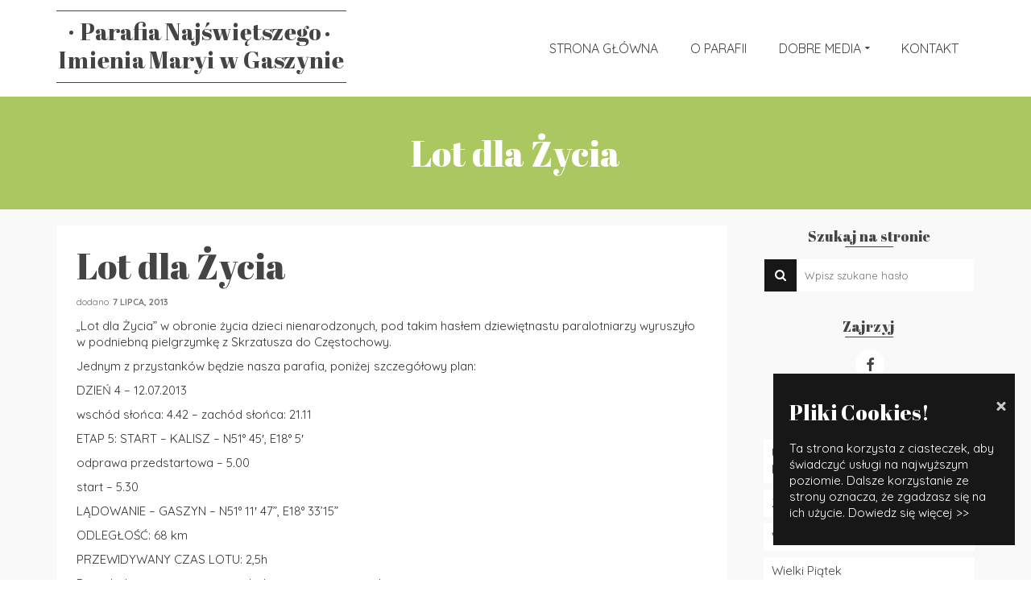

--- FILE ---
content_type: text/html; charset=UTF-8
request_url: https://parafia-gaszyn.pl/lot-dla-zycia/
body_size: 10935
content:
<!DOCTYPE html>
<!--[if lt IE 7]>      <html class="no-js lt-ie9 lt-ie8 lt-ie7" lang="pl-PL" itemscope="itemscope" itemtype="http://schema.org/WebPage"> <![endif]-->
<!--[if IE 7]>         <html class="no-js lt-ie9 lt-ie8" lang="pl-PL" itemscope="itemscope" itemtype="http://schema.org/WebPage"> <![endif]-->
<!--[if IE 8]>         <html class="no-js lt-ie9" lang="pl-PL" itemscope="itemscope" itemtype="http://schema.org/WebPage"> <![endif]-->
<!--[if gt IE 8]><!--> <html class="no-js" lang="pl-PL" itemscope="itemscope" itemtype="http://schema.org/WebPage"> <!--<![endif]-->
<head>
  <meta charset="UTF-8">
  <meta name="viewport" content="width=device-width, initial-scale=1.0">
  <title>Lot dla Życia &#8211; Parafia Najświętszego Imienia Maryi w Gaszynie</title>
<link rel='dns-prefetch' href='//fonts.googleapis.com' />
<link rel='dns-prefetch' href='//s.w.org' />
<link rel="alternate" type="application/rss+xml" title="Parafia Najświętszego Imienia Maryi w Gaszynie &raquo; Kanał z wpisami" href="https://parafia-gaszyn.pl/feed/" />
<link rel="alternate" type="application/rss+xml" title="Parafia Najświętszego Imienia Maryi w Gaszynie &raquo; Kanał z komentarzami" href="https://parafia-gaszyn.pl/comments/feed/" />
<link rel="alternate" type="application/rss+xml" title="Parafia Najświętszego Imienia Maryi w Gaszynie &raquo; Lot dla Życia Kanał z komentarzami" href="https://parafia-gaszyn.pl/lot-dla-zycia/feed/" />
<link rel="shortcut icon" type="image/x-icon" href="https://parafia-gaszyn.pl/wp-content/uploads/2017/09/android-icon-36x36.png" /><!-- This site uses the Google Analytics by ExactMetrics plugin v6.2.2 - Using Analytics tracking - https://www.exactmetrics.com/ -->
<script type="text/javascript" data-cfasync="false">
	var em_version         = '6.2.2';
	var em_track_user      = true;
	var em_no_track_reason = '';
	
	var disableStr = 'ga-disable-UA-106940373-1';

	/* Function to detect opted out users */
	function __gaTrackerIsOptedOut() {
		return document.cookie.indexOf(disableStr + '=true') > -1;
	}

	/* Disable tracking if the opt-out cookie exists. */
	if ( __gaTrackerIsOptedOut() ) {
		window[disableStr] = true;
	}

	/* Opt-out function */
	function __gaTrackerOptout() {
	  document.cookie = disableStr + '=true; expires=Thu, 31 Dec 2099 23:59:59 UTC; path=/';
	  window[disableStr] = true;
	}

	if ( 'undefined' === typeof gaOptout ) {
		function gaOptout() {
			__gaTrackerOptout();
		}
	}
	
	if ( em_track_user ) {
		(function(i,s,o,g,r,a,m){i['GoogleAnalyticsObject']=r;i[r]=i[r]||function(){
			(i[r].q=i[r].q||[]).push(arguments)},i[r].l=1*new Date();a=s.createElement(o),
			m=s.getElementsByTagName(o)[0];a.async=1;a.src=g;m.parentNode.insertBefore(a,m)
		})(window,document,'script','//www.google-analytics.com/analytics.js','__gaTracker');

window.ga = __gaTracker;		__gaTracker('create', 'UA-106940373-1', 'auto');
		__gaTracker('set', 'forceSSL', true);
		__gaTracker('send','pageview');
		__gaTracker( function() { window.ga = __gaTracker; } );
	} else {
		console.log( "" );
		(function() {
			/* https://developers.google.com/analytics/devguides/collection/analyticsjs/ */
			var noopfn = function() {
				return null;
			};
			var noopnullfn = function() {
				return null;
			};
			var Tracker = function() {
				return null;
			};
			var p = Tracker.prototype;
			p.get = noopfn;
			p.set = noopfn;
			p.send = noopfn;
			var __gaTracker = function() {
				var len = arguments.length;
				if ( len === 0 ) {
					return;
				}
				var f = arguments[len-1];
				if ( typeof f !== 'object' || f === null || typeof f.hitCallback !== 'function' ) {
					console.log( 'Not running function __gaTracker(' + arguments[0] + " ....) because you are not being tracked. " + em_no_track_reason );
					return;
				}
				try {
					f.hitCallback();
				} catch (ex) {

				}
			};
			__gaTracker.create = function() {
				return new Tracker();
			};
			__gaTracker.getByName = noopnullfn;
			__gaTracker.getAll = function() {
				return [];
			};
			__gaTracker.remove = noopfn;
			window['__gaTracker'] = __gaTracker;
			window.ga = __gaTracker;		})();
		}
</script>
<!-- / Google Analytics by ExactMetrics -->
		<script type="text/javascript">
			window._wpemojiSettings = {"baseUrl":"https:\/\/s.w.org\/images\/core\/emoji\/13.0.0\/72x72\/","ext":".png","svgUrl":"https:\/\/s.w.org\/images\/core\/emoji\/13.0.0\/svg\/","svgExt":".svg","source":{"concatemoji":"https:\/\/parafia-gaszyn.pl\/wp-includes\/js\/wp-emoji-release.min.js?ver=5.5.17"}};
			!function(e,a,t){var n,r,o,i=a.createElement("canvas"),p=i.getContext&&i.getContext("2d");function s(e,t){var a=String.fromCharCode;p.clearRect(0,0,i.width,i.height),p.fillText(a.apply(this,e),0,0);e=i.toDataURL();return p.clearRect(0,0,i.width,i.height),p.fillText(a.apply(this,t),0,0),e===i.toDataURL()}function c(e){var t=a.createElement("script");t.src=e,t.defer=t.type="text/javascript",a.getElementsByTagName("head")[0].appendChild(t)}for(o=Array("flag","emoji"),t.supports={everything:!0,everythingExceptFlag:!0},r=0;r<o.length;r++)t.supports[o[r]]=function(e){if(!p||!p.fillText)return!1;switch(p.textBaseline="top",p.font="600 32px Arial",e){case"flag":return s([127987,65039,8205,9895,65039],[127987,65039,8203,9895,65039])?!1:!s([55356,56826,55356,56819],[55356,56826,8203,55356,56819])&&!s([55356,57332,56128,56423,56128,56418,56128,56421,56128,56430,56128,56423,56128,56447],[55356,57332,8203,56128,56423,8203,56128,56418,8203,56128,56421,8203,56128,56430,8203,56128,56423,8203,56128,56447]);case"emoji":return!s([55357,56424,8205,55356,57212],[55357,56424,8203,55356,57212])}return!1}(o[r]),t.supports.everything=t.supports.everything&&t.supports[o[r]],"flag"!==o[r]&&(t.supports.everythingExceptFlag=t.supports.everythingExceptFlag&&t.supports[o[r]]);t.supports.everythingExceptFlag=t.supports.everythingExceptFlag&&!t.supports.flag,t.DOMReady=!1,t.readyCallback=function(){t.DOMReady=!0},t.supports.everything||(n=function(){t.readyCallback()},a.addEventListener?(a.addEventListener("DOMContentLoaded",n,!1),e.addEventListener("load",n,!1)):(e.attachEvent("onload",n),a.attachEvent("onreadystatechange",function(){"complete"===a.readyState&&t.readyCallback()})),(n=t.source||{}).concatemoji?c(n.concatemoji):n.wpemoji&&n.twemoji&&(c(n.twemoji),c(n.wpemoji)))}(window,document,window._wpemojiSettings);
		</script>
		<style type="text/css">
img.wp-smiley,
img.emoji {
	display: inline !important;
	border: none !important;
	box-shadow: none !important;
	height: 1em !important;
	width: 1em !important;
	margin: 0 .07em !important;
	vertical-align: -0.1em !important;
	background: none !important;
	padding: 0 !important;
}
</style>
	<link rel='stylesheet' id='contact-form-7-css'  href='https://parafia-gaszyn.pl/wp-content/plugins/contact-form-7/includes/css/styles.css?ver=5.2.2' type='text/css' media='all' />
<link rel='stylesheet' id='cookie-consent-style-css'  href='https://parafia-gaszyn.pl/wp-content/plugins/uk-cookie-consent/assets/css/style.css?ver=5.5.17' type='text/css' media='all' />
<link rel='stylesheet' id='orbisius_ctc_pinnacle_parent_style-css'  href='https://parafia-gaszyn.pl/wp-content/themes/pinnacle/style.css?ver=1.5.8' type='text/css' media='all' />
<link rel='stylesheet' id='orbisius_ctc_pinnacle_parent_style_child_style-css'  href='https://parafia-gaszyn.pl/wp-content/themes/pinnacle-child-theme-01/style.css?ver=1.5.8' type='text/css' media='all' />
<link rel='stylesheet' id='pinnacle_theme-css'  href='https://parafia-gaszyn.pl/wp-content/themes/pinnacle/assets/css/pinnacle.css?ver=157' type='text/css' media='all' />
<link rel='stylesheet' id='pinnacle_skin-css'  href='https://parafia-gaszyn.pl/wp-content/themes/pinnacle/assets/css/skins/default.css' type='text/css' media='all' />
<link rel='stylesheet' id='pinnacle_child-css'  href='https://parafia-gaszyn.pl/wp-content/themes/pinnacle-child-theme-01/style.css' type='text/css' media='all' />
<link rel='stylesheet' id='redux-google-fonts-pinnacle-css'  href='https://fonts.googleapis.com/css?family=Oxygen%3A400%7CRaleway%3A700%7CAbril+Fatface%3A400%7CQuicksand%3A300%2C400%2C700&#038;subset=latin-ext%2Clatin&#038;ver=1559657288' type='text/css' media='all' />
<script type='text/javascript' id='exactmetrics-frontend-script-js-extra'>
/* <![CDATA[ */
var exactmetrics_frontend = {"js_events_tracking":"true","download_extensions":"zip,mp3,mpeg,pdf,docx,pptx,xlsx,rar","inbound_paths":"[{\"path\":\"\\\/go\\\/\",\"label\":\"affiliate\"},{\"path\":\"\\\/recommend\\\/\",\"label\":\"affiliate\"}]","home_url":"https:\/\/parafia-gaszyn.pl","hash_tracking":"false"};
/* ]]> */
</script>
<script type='text/javascript' src='https://parafia-gaszyn.pl/wp-content/plugins/google-analytics-dashboard-for-wp/assets/js/frontend.min.js?ver=6.2.2' id='exactmetrics-frontend-script-js'></script>
<script type='text/javascript' src='https://parafia-gaszyn.pl/wp-includes/js/jquery/jquery.js?ver=1.12.4-wp' id='jquery-core-js'></script>
<script type='text/javascript' src='https://parafia-gaszyn.pl/wp-content/themes/pinnacle/assets/js/vendor/modernizr-2.7.0.min.js' id='modernizr-js'></script>
<link rel="https://api.w.org/" href="https://parafia-gaszyn.pl/wp-json/" /><link rel="alternate" type="application/json" href="https://parafia-gaszyn.pl/wp-json/wp/v2/posts/708" /><link rel="EditURI" type="application/rsd+xml" title="RSD" href="https://parafia-gaszyn.pl/xmlrpc.php?rsd" />
<link rel="wlwmanifest" type="application/wlwmanifest+xml" href="https://parafia-gaszyn.pl/wp-includes/wlwmanifest.xml" /> 
<link rel='prev' title='​Wycieczka do Wrocławia' href='https://parafia-gaszyn.pl/%e2%80%8bwycieczka-do-wroclawia/' />
<link rel='next' title='Pielgrzymka rowerowa do Sanktuarium Kalwaryjskiego w Praszce' href='https://parafia-gaszyn.pl/pielgrzymka-rowerowa-do-sanktuarium-kalwaryjskiego-w-praszce/' />
<meta name="generator" content="WordPress 5.5.17" />
<link rel="canonical" href="https://parafia-gaszyn.pl/lot-dla-zycia/" />
<link rel='shortlink' href='https://parafia-gaszyn.pl/?p=708' />
<link rel="alternate" type="application/json+oembed" href="https://parafia-gaszyn.pl/wp-json/oembed/1.0/embed?url=https%3A%2F%2Fparafia-gaszyn.pl%2Flot-dla-zycia%2F" />
<link rel="alternate" type="text/xml+oembed" href="https://parafia-gaszyn.pl/wp-json/oembed/1.0/embed?url=https%3A%2F%2Fparafia-gaszyn.pl%2Flot-dla-zycia%2F&#038;format=xml" />
<style id="ctcc-css" type="text/css" media="screen">
				#catapult-cookie-bar {
					box-sizing: border-box;
					max-height: 0;
					opacity: 0;
					z-index: 99999;
					overflow: hidden;
					color: #ffffff;
					position: fixed;
					right: 20px;
					bottom: 6%;
					width: 300px;
					background-color: #171717;
				}
				#catapult-cookie-bar a {
					color: #fff;
				}
				#catapult-cookie-bar .x_close span {
					background-color: #c9c9c9;
				}
				button#catapultCookie {
					background:;
					color: #c9c9c9;
					
				}
				#catapult-cookie-bar h3 {
					color: #ffffff;
				}
				.has-cookie-bar #catapult-cookie-bar {
					opacity: 1;
					max-height: 999px;
					min-height: 30px;
				}</style><script type="text/javascript">var light_error = "The Image could not be loaded.", light_of = "%curr% of %total%", light_load = "Loading...";</script><style type="text/css">#kad-banner #topbar .topbarsociallinks li a {font-size:14px;}.trans-header #pageheader {padding-top:120px;}.titleclass {background:#abc760;}.headerfont, .tp-caption, .yith-wcan-list li, .yith-wcan .yith-wcan-reset-navigation, ul.yith-wcan-label li a, .product_item .price {font-family:Abril Fatface;} 
  .topbarmenu ul li {font-family:Quicksand;}
  #kadbreadcrumbs {font-family:Quicksand;}a:hover {color: #abc760;} 
.kad-btn-primary:hover, .login .form-row .button:hover, #payment #place_order:hover, .yith-wcan .yith-wcan-reset-navigation:hover, .widget_shopping_cart_content .checkout:hover, .woocommerce-message .button:hover, #commentform .form-submit #submit:hover, .wpcf7 input.wpcf7-submit:hover, .widget_layered_nav_filters ul li a:hover, table.shop_table td.actions .checkout-button.button:hover, .product_item.hidetheaction:hover .add_to_cart_button, .kad-btn-primary:hover, input[type="submit"].button:hover, .single_add_to_cart_button:hover, .order-actions .button:hover, .woocommerce-message .button:hover,  #kad-top-cart-popup .buttons .button.checkout:hover, #kad-head-cart-popup .buttons .button.checkout:hover, #commentform .form-submit #submit:hover, .checkout-button:hover, #payment #place_order:hover, .widget_shopping_cart_content .checkout:hover, .cart-collaterals .shipping_calculator .button:hover, .yith-wcan .yith-wcan-reset-navigation:hover, .login .form-row .button:hover, .post-password-form input[type="submit"]:hover, table.shop_table td.actions .checkout-button.button:hover .widget_layered_nav ul li.chosen a:hover, .checkout-button:hover, .order-actions .button:hover, input[type="submit"].button:hover, .product_item.hidetheaction:hover .kad_add_to_cart, .product_item.hidetheaction:hover a.button, .post-password-form input[type="submit"]:hover, .return-to-shop a.wc-backward:hover {background: #abc760;}.kt-home-call-to-action {padding:140px 0;}.home-message:hover {background-color:#171717; background-color: rgba(23, 23, 23, 0.6);}
nav.woocommerce-pagination ul li a:hover, .wp-pagenavi a:hover, .woocommerce-info, .panel-heading .accordion-toggle, .variations .kad_radio_variations label:hover, .variations .kad_radio_variations label.selectedValue,.variations .kad_radio_variations label:hover {border-color: #171717;}
a, .product_price ins .amount, .price ins .amount, .price ins, .color_primary, .postedinbottom a:hover, .footerclass a:hover, .posttags a:hover, .subhead a:hover, .nav-trigger-case:hover .kad-menu-name, .star-rating, .kad-btn-border-white:hover, .tp-caption .kad-btn-border-white:hover, .woocommerce-info:before, .nav-trigger-case:hover .kad-navbtn, #wp-calendar a, .widget_categories .widget-inner .cat-item a:hover, .widget_archive li a:hover, .widget_nav_menu li a:hover,.widget_recent_entries li a:hover, .widget_pages li a:hover, .product-categories li a:hover, .product-categories li a:hover {color: #171717;}
.widget_price_filter .ui-slider .ui-slider-handle, .product_item .kad_add_to_cart:hover, .product_item a.button:hover, .product_item.hidetheaction:hover .kad_add_to_cart:hover, .kad-btn-primary, html .woocommerce-page .widget_layered_nav ul.yith-wcan-label li a:hover, html .woocommerce-page .widget_layered_nav ul.yith-wcan-label li.chosen a, nav.woocommerce-pagination ul li span.current, nav.woocommerce-pagination ul li a:hover, .product-category.grid_item a:hover h5, .woocommerce-message .button, .widget_layered_nav_filters ul li a, .widget_layered_nav ul li.chosen a, .wpcf7 input.wpcf7-submit, .yith-wcan .yith-wcan-reset-navigation, .panel-heading .accordion-toggle, .nav-tabs li.active, .menu-cart-btn .kt-cart-total, .form-search .search-icon, .product_item .add_to_cart_button:hover, div.product .woocommerce-tabs ul.tabs li.active, #containerfooter .menu li a:hover, .bg_primary, .home-iconmenu .home-icon-item:hover i, .home-iconmenu .home-icon-item:hover h4:after, .home-iconmenu .home-icon-item:hover .kad-btn-primary, p.demo_store, #commentform .form-submit #submit, .kad-hover-bg-primary:hover, .widget_shopping_cart_content .checkout, .product_item.hidetheaction:hover .add_to_cart_button:hover, .product_item.hidetheaction:hover a.button:hover, .productnav a:hover, .kad-btn-primary, .single_add_to_cart_button, #commentform .form-submit #submit, #payment #place_order, .yith-wcan .yith-wcan-reset-navigation, .checkout-button, .widget_shopping_cart_content .checkout, .cart-collaterals .shipping_calculator .button, .login .form-row .button, .order-actions .button, input[type="submit"].button, .post-password-form input[type="submit"], #kad-top-cart-popup .button.checkout, #kad-head-cart-popup .button.checkout, table.shop_table td.actions .checkout-button.button, .select2-container .select2-choice .select2-arrow, .woocommerce span.onsale, span.onsale, .woocommerce #carouselcontainer span.onsale, #filters li a.selected, #filters li a:hover, .p_primarystyle .portfolio-hoverover, .woocommerce-message, .woocommerce-error, a.added_to_cart:hover, .cart-collaterals .cart_totals tr.order-total, .cart-collaterals .shipping_calculator h2 a:hover, .top-menu-cart-btn .kt-cart-total, #topbar ul.sf-menu li a:hover, .topbarmenu ul.sf-menu li.sf-dropdown:hover, .topbarsociallinks li a:hover, #topbar .nav-trigger-case .kad-navbtn:hover, .top-menu-search-btn:hover, .top-search-btn.collapsed:hover, .top-menu-cart-btn:hover, .top-cart-btn.collapsed:hover, .wp-pagenavi .current, .wp-pagenavi a:hover, .login .form-row .button, .post-password-form input[type="submit"], .kad-post-navigation .kad-previous-link a:hover, .kad-post-navigation .kad-next-link a:hover, .select2-results .select2-highlighted, .variations .kad_radio_variations label.selectedValue, #payment #place_order, .checkout-button, input[type="submit"].button, .order-actions .button, .productnav a:hover, #nav-main ul.sf-menu ul li a:hover, #nav-main ul.sf-menu ul li.current-menu-item a, .woocommerce-checkout .chosen-container .chosen-results li.highlighted, .return-to-shop a.wc-backward {background: #171717;}.posttags {display:none;}.product_item .product_details h5 {min-height:50px;}.kad-topbar-left, .kad-topbar-left .topbar_social {float:right;} #topbar .kad-topbar-right ul.topbmenu, .kad-topbar-right .kad-topsearch-button, .kad-topbar-right .top-menu-cart-btn {float:left;} .kad-topbar-right #kad-top-search-popup, .kad-topbar-right #kad-top-cart-popup{right: auto;left: 0px;}@media (max-width: 767px) {#topbar{display:none;}}.kad-hidepostauthortop, .postauthortop {display:none;}.postedinbottom {display:none;}.postcommentscount {display:none;}.kad-header-style-basic #nav-main ul.sf-menu > li > a, .kad-header-style-basic #kad-shrinkheader #mobile-nav-trigger a {line-height:120px;}.none-trans-header .nav-trigger-case.collapsed .kad-navbtn, .is-sticky .nav-trigger-case.collapsed .kad-navbtn {color:#444444;}.boxi1 {
background:#f9f9f9;
padding:15px 0 1px;
text-align:center;
border-radius:5px;
margin-bottom:20px;
}

.boxi1 div {
font-size:28px;
}

.boxi1 p {
margin:5px 0 0;
min-height:40px;
}

.home-page-title {
font-size:120px;
line-height:120px;
}

.subtitle.home-page-subtitle {
font-size:22px;
}

.home-page-title {
font-size:120px;
line-height:120px;
}

.subtitle.home-page-subtitle {
font-size:22px;
}

@media (max-width: 992px) {
.home-page-title {
font-size:80px;
line-height:80px;
}

.subtitle.home-page-subtitle {
font-size:16px;
}
}

@media (max-width: 768px) {
.home-page-title {
font-size:50px;
line-height:50px;
}

.subtitle.home-page-subtitle {
font-size:12px;
}
}
.contactformcase h3 {font-size: 20px;}

div.product .product_title.kt_title_hidden {
  display: none;
}</style><!--[if lt IE 9]>
<script src="https://parafia-gaszyn.pl/wp-content/themes/pinnacle/assets/js/vendor/respond.min.js"></script>
<![endif]-->
<style type="text/css" title="dynamic-css" class="options-output">.kad-primary-nav ul.sf-menu a,.nav-trigger-case.collapsed .kad-navbtn{color:#ffffff;}.sticky-wrapper #logo a.brand, .trans-header #logo a.brand{color:#ffffff;}.is-sticky header #logo a.brand,.logofont,.none-trans-header header #logo a.brand,header #logo a.brand{font-family:Oxygen;font-weight:400;font-style:normal;color:#444444;font-size:16px;}.titleclass{background-color:#abc760;background-size:cover;background-position:center center;}.titleclass h1{color:#ffffff;}.titleclass .subtitle{color:#ffffff;}.home_titleclass{background-color:#dd9933;}.kad-call-title-case h1.kad-call-title{color:#ffffff;}.kad-call-button-case a.kad-btn-primary{color:#000000;}.kad-call-button-case a.kad-btn-primary{background-color:#ffffff;}.kad-call-button-case a.kad-btn-primary:hover{color:#ffffff;}.kad-call-button-case a.kad-btn-primary:hover{background-color:#000000;}.kt-home-call-to-action{background-repeat:no-repeat;background-size:cover;background-attachment:fixed;background-position:center center;background-image:url('http://parafia-gaszyn.pl/wp-content/uploads/2014/08/demo_img_05.jpg');}.product_item .product_details h5, .product-category.grid_item a h5{font-family:Raleway;line-height:20px;font-weight:700;font-style:normal;font-size:15px;}.kad-primary-nav > ul{background-color:#ffffff;}.mobileclass{background-color:#ffffff;}.footerclass{background-color:#171717;}h1{font-family:"Abril Fatface";line-height:50px;font-weight:400;font-style:normal;font-size:44px;}h2{font-family:"Abril Fatface";line-height:40px;font-weight:400;font-style:normal;font-size:32px;}h3{font-family:"Abril Fatface";line-height:40px;font-weight:400;font-style:normal;font-size:26px;}h4{font-family:"Abril Fatface";line-height:34px;font-weight:400;font-style:normal;font-size:24px;}h5{font-family:"Abril Fatface";line-height:26px;font-weight:400;font-style:normal;font-size:18px;}.subtitle{font-family:"Abril Fatface";line-height:22px;font-weight:400;font-style:normal;font-size:14px;}body{font-family:Quicksand;line-height:20px;font-weight:400;font-style:normal;font-size:15px;}.is-sticky .kad-primary-nav ul.sf-menu a, ul.sf-menu a, .none-trans-header .kad-primary-nav ul.sf-menu a{font-family:Quicksand;font-weight:400;font-style:normal;color:#444444;font-size:16px;}.kad-nav-inner .kad-mnav, .kad-mobile-nav .kad-nav-inner li a, .kad-mobile-nav .kad-nav-inner li .kad-submenu-accordion{font-family:Quicksand;line-height:20px;font-weight:400;font-style:normal;color:#171717;font-size:16px;}#topbar ul.sf-menu > li > a, #topbar .top-menu-cart-btn, #topbar .top-menu-search-btn, #topbar .nav-trigger-case .kad-navbtn, #topbar .topbarsociallinks li a{font-family:Quicksand;font-weight:400;font-style:normal;font-size:11px;}</style></head>
	<body class="post-template-default single single-post postid-708 single-format-standard wide none-trans-header not_ie lot-dla-zycia elementor-default" >
				<div id="wrapper" class="container">
		  	<header id="kad-banner" class="banner headerclass kad-header-style-basic" data-pageheaderbg="0" data-header-base-height="120">
  <div id="kad-shrinkheader" class="container" style="height:120px; line-height:120px;">
    <div class="row">
      <div class="col-md-4 col-sm-8 col-ss-10 clearfix kad-header-left">
        <div id="logo" class="logocase">
          <a class="brand logofont" style="height:120px; line-height:120px; display:block;" href="https://parafia-gaszyn.pl">
             
            <div id="thelogo" style="height:120px; line-height:120px;">
                <div style="background-image: url('https://parafia-gaszyn.pl/wp-content/uploads/2017/09/gaszyn.png'); max-height:120px; height:120px; width:360px;" class="kad-standard-logo kad-lg"></div>
                                </div> 
                      </a>
        </div> <!-- Close #logo -->
      </div><!-- close col -->
      <div class="col-md-8 col-sm-4 col-ss-2 kad-header-right">
                    <nav id="nav-main" class="clearfix kad-primary-nav">
                <ul id="menu-main1" class="sf-menu"><li  class="menu-strona-glowna"><a href="https://parafia-gaszyn.pl/"><span>STRONA GŁÓWNA</span></a></li>
<li  class="menu-o-parafii"><a href="https://parafia-gaszyn.pl/o-parafii/"><span>O PARAFII</span></a></li>
<li  class="menu-dobre-media sf-dropdown"><a><span>DOBRE MEDIA</span></a>
<ul class="sf-dropdown-menu">
	<li  class="menu-wideokomentarz-do-czytan-na-kazdy-dzien"><a target="_blank" href="https://www.youtube.com/channel/UCAWw2IL28ni1Tks1uIF8n2w/videos"><span>Wideokomentarz do czytań na każdy dzień</span></a></li>
	<li  class="menu-radio-fiat"><a target="_blank" href="http://fiat.fm/"><span>Radio Fiat</span></a></li>
</ul>
</li>
<li  class="menu-kontakt"><a href="https://parafia-gaszyn.pl/kontakt/"><span>KONTAKT</span></a></li>
</ul>            </nav> 
            <div id="mobile-nav-trigger" class="nav-trigger">
              <a class="nav-trigger-case collapsed" data-toggle="collapse" rel="nofollow" data-target=".mobile_menu_collapse">
                <div class="kad-navbtn mobileclass clearfix"><i class="icon-reorder"></i></div>
              </a>
            </div>
              </div> <!-- Close col -->       
    </div> <!-- Close Row -->
  </div> <!-- Close Container -->
    <div class="container">
      <div id="kad-mobile-nav" class="kad-mobile-nav">
          <div class="kad-nav-inner mobileclass">
              <div id="mobile_menu_collapse" class="kad-nav-collapse collapse mobile_menu_collapse">
                  <ul id="menu-main1-1" class="kad-mnav"><li  class="menu-strona-glowna"><a href="https://parafia-gaszyn.pl/"><span>STRONA GŁÓWNA</span></a></li>
<li  class="menu-o-parafii"><a href="https://parafia-gaszyn.pl/o-parafii/"><span>O PARAFII</span></a></li>
<li  class="menu-dobre-media sf-dropdown"><a><span>DOBRE MEDIA</span></a>
<ul class="sf-dropdown-menu">
	<li  class="menu-wideokomentarz-do-czytan-na-kazdy-dzien"><a target="_blank" href="https://www.youtube.com/channel/UCAWw2IL28ni1Tks1uIF8n2w/videos"><span>Wideokomentarz do czytań na każdy dzień</span></a></li>
	<li  class="menu-radio-fiat"><a target="_blank" href="http://fiat.fm/"><span>Radio Fiat</span></a></li>
</ul>
</li>
<li  class="menu-kontakt"><a href="https://parafia-gaszyn.pl/kontakt/"><span>KONTAKT</span></a></li>
</ul>              </div>
          </div>
      </div>
  </div> <!-- Close Container -->
   
</header>			<div class="wrap contentclass" role="document"><div id="pageheader" class="titleclass">
<div class="header-color-overlay"></div>
	<div class="container">
		<div class="page-header">
			<div class="row">
				<div class="col-md-12">
				  	<h1 class="post_page_title entry-title" itemprop="name headline">Lot dla Życia</h1>
					  				</div>
			</div>
		</div>
	</div><!--container-->
</div><!--titleclass-->
        <div id="content" class="container">
          <div class="row single-article" itemscope="" itemtype="http://schema.org/BlogPosting">
            <div class="main col-lg-9 col-md-8 kt-sidebar" role="main">
                              <article class="postclass post-708 post type-post status-publish format-standard has-post-thumbnail hentry category-uncategorized">
                                                      <header>
                                            <h1 class="entry-title" itemprop="name headline">Lot dla Życia</h1>
                                            <div class="subhead">
    <span class="postauthortop author vcard">
    	by <span itemprop="author"><a href="https://parafia-gaszyn.pl/author/kdjd437m/" class="fn" rel="author">KdJd437m</a></span>
    </span>
    <span class="updated postdate">dodano: <span class="postday" itemprop="datePublished">7 lipca, 2013</span></span>
    <span class="postcommentscount">with 
    	<a href="https://parafia-gaszyn.pl/lot-dla-zycia/#post_comments">Brak komentarzy</a>
    </span>
</div>
                  </header>
                  <div class="entry-content clearfix" itemprop="articleBody">
                    <div class="art-postcontent art-postcontent-0 clearfix">
<div class="art-article">
<div class="field field-name-body field-type-text-with-summary field-label-hidden">
<div class="field-items">
<div class="field-item even">
<p>„Lot dla Życia” w&nbsp;obronie życia dzieci nienarodzonych, pod&nbsp;takim hasłem dziewiętnastu paralotniarzy wyruszyło w&nbsp;podniebną pielgrzymkę z&nbsp;Skrzatusza do&nbsp;Częstochowy.</p>
<p>Jednym z&nbsp;przystanków będzie nasza parafia, poniżej szczegółowy plan:</p>
<p>DZIEŃ 4 – 12.07.2013</p>
<p>wschód słońca: 4.42 – zachód słońca: 21.11</p>
<p>ETAP 5: START – KALISZ &#8211; N51° 45&#8242;, E18° 5&#8242;</p>
<p>odprawa przedstartowa – 5.00</p>
<p>start – 5.30</p>
<p>LĄDOWANIE – GASZYN &#8211; N51° 11&#8242; 47&#8221;, E18° 33&#8217;15&#8221;</p>
<p>ODLEGŁOŚĆ: 68 km</p>
<p>PRZEWIDYWANY CZAS LOTU: 2,5h</p>
<p>Po&nbsp;wylądowaniu czas na&nbsp;przegląd sprzętu, wypoczynek</p>
<p>15:00 – Koronka i&nbsp;konferencja</p>
<p>15:30 – Projekcja filmu „Odważni”</p>
<p>18:00 – Msza święta, adoracja, ucałowanie relikwii</p>
<p>19:30 – Loty wolne.</p>
<p>22:00 – Apel Maryjny</p>
<p>Więcej szczegółów na&nbsp;stronie:</p>
<p><a href="http://www.lotdlazycia.pl/" target="_blank" rel="noopener">http://www.lotdlazycia.pl</a></p>
<p><img src="http://parafia.gaszyn.pl/sites/default/files/logo%3D20lot%3D20dla%3D20%3DC5%3DBCycia2.png" alt="" /></p>
<p><em>Plan oraz&nbsp;foto: <a href="http://www.parafia.gaszyn.pl/?q=node/148" target="_blank" rel="noopener"> http://www.lotdlazycia.pl</a><a href="http://www.lotdlazycia.pl/"> © Copyright Marek Ch.</a></em></p>
</div>
</div>
</div>
</div>
</div>
                                      </div>
                  <footer class="single-footer clearfix">
                    		<span class="postedinbottom"><i class="icon-folder-close"></i> <a href="https://parafia-gaszyn.pl/category/uncategorized/" rel="category tag">Uncategorized</a></span>
	<div class="meta_post_image" itemprop="image" itemscope itemtype="https://schema.org/ImageObject"><meta itemprop="url" content="https://parafia-gaszyn.pl/wp-content/uploads/2013/07/gaszyn-kosciol-parafia.jpg"><meta itemprop="width" content="424"><meta itemprop="height" content="485"></div><meta itemprop="dateModified" content="2017-09-10T15:42:21+02:00"><meta itemscope itemprop="mainEntityOfPage"  itemType="https://schema.org/WebPage" itemid="https://parafia-gaszyn.pl/lot-dla-zycia/"><div itemprop="publisher" itemscope itemtype="https://schema.org/Organization"><div itemprop="logo" itemscope itemtype="https://schema.org/ImageObject"><meta itemprop="url" content="https://parafia-gaszyn.pl/wp-content/uploads/2017/09/gaszyn.png"><meta itemprop="width" content="360"><meta itemprop="height" content="120"></div><meta itemprop="name" content="Parafia Najświętszego Imienia Maryi w Gaszynie"></div>                  </footer>
                </article>
                <div class="kad-post-navigation clearfix">
        <div class="alignleft kad-previous-link">
        	<a href="https://parafia-gaszyn.pl/%e2%80%8bwycieczka-do-wroclawia/" rel="prev">Poprzedni wpis</a> 
        </div>
        <div class="alignright kad-next-link">
        	<a href="https://parafia-gaszyn.pl/pielgrzymka-rowerowa-do-sanktuarium-kalwaryjskiego-w-praszce/" rel="next">Następny wpis</a> 
        </div>
 </div> <!-- end navigation -->                 <div id="post_comments"></div>
      
                      </div>

       <aside class="col-lg-3 col-md-4" role="complementary">
        	<div class="sidebar">
			<section id="search-2" class="widget-1 widget-first widget widget_search"><div class="widget-inner"><h5 class="widget-title">Szukaj na stronie</h5><form role="search" method="get" id="searchform" class="form-search" action="https://parafia-gaszyn.pl/">
  <label class="hide" for="s">Search for:</label>
  <input type="text" value="" name="s" id="s" class="search-query" placeholder="Wpisz szukane hasło">
  <button type="submit" id="searchsubmit" class="search-icon"><i class="icon-search"></i></button>
</form></div></section><section id="widget_kadence_social-2" class="widget-2 widget widget_kadence_social"><div class="widget-inner"><h5 class="widget-title">Zajrzyj</h5>    <div class="kadence_social_widget clearfix">
      
<a href="https://www.facebook.com/parafia.gaszyn/" class="facebook_link" title="Facebook" target="_blank" data-toggle="tooltip" data-placement="top" data-original-title="Facebook"><i class="icon-facebook"></i></a>    </div>
  </div></section>
		<section id="recent-posts-2" class="widget-3 widget widget_recent_entries"><div class="widget-inner">
		<h5 class="widget-title">Ostatnie wpisy</h5>
		<ul>
											<li>
					<a href="https://parafia-gaszyn.pl/uroczystosc-najswietszego-ciala-i-krwi-chrystusa-3/">Uroczystość Najświętszego Ciała i Krwi Chrystusa</a>
									</li>
											<li>
					<a href="https://parafia-gaszyn.pl/zyczenia-wielkanocne-2025/">Życzenia Wielkanocne 2025</a>
									</li>
											<li>
					<a href="https://parafia-gaszyn.pl/wielka-sobota/">Wielka Sobota</a>
									</li>
											<li>
					<a href="https://parafia-gaszyn.pl/wielki-piatek-2/">Wielki Piątek</a>
									</li>
											<li>
					<a href="https://parafia-gaszyn.pl/wielki-czwartek/">Wielki Czwartek</a>
									</li>
					</ul>

		</div></section><section id="archives-2" class="widget-4 widget widget_archive"><div class="widget-inner"><h5 class="widget-title">Poprzednie miesiące</h5>		<label class="screen-reader-text" for="archives-dropdown-2">Poprzednie miesiące</label>
		<select id="archives-dropdown-2" name="archive-dropdown">
			
			<option value="">Wybierz miesiąc</option>
				<option value='https://parafia-gaszyn.pl/2025/06/'> czerwiec 2025 </option>
	<option value='https://parafia-gaszyn.pl/2025/04/'> kwiecień 2025 </option>
	<option value='https://parafia-gaszyn.pl/2025/03/'> marzec 2025 </option>
	<option value='https://parafia-gaszyn.pl/2025/01/'> styczeń 2025 </option>
	<option value='https://parafia-gaszyn.pl/2024/10/'> październik 2024 </option>
	<option value='https://parafia-gaszyn.pl/2024/09/'> wrzesień 2024 </option>
	<option value='https://parafia-gaszyn.pl/2024/08/'> sierpień 2024 </option>
	<option value='https://parafia-gaszyn.pl/2024/05/'> maj 2024 </option>
	<option value='https://parafia-gaszyn.pl/2024/04/'> kwiecień 2024 </option>
	<option value='https://parafia-gaszyn.pl/2024/03/'> marzec 2024 </option>
	<option value='https://parafia-gaszyn.pl/2024/02/'> luty 2024 </option>
	<option value='https://parafia-gaszyn.pl/2024/01/'> styczeń 2024 </option>
	<option value='https://parafia-gaszyn.pl/2023/12/'> grudzień 2023 </option>
	<option value='https://parafia-gaszyn.pl/2023/11/'> listopad 2023 </option>
	<option value='https://parafia-gaszyn.pl/2023/10/'> październik 2023 </option>
	<option value='https://parafia-gaszyn.pl/2023/09/'> wrzesień 2023 </option>
	<option value='https://parafia-gaszyn.pl/2023/08/'> sierpień 2023 </option>
	<option value='https://parafia-gaszyn.pl/2023/07/'> lipiec 2023 </option>
	<option value='https://parafia-gaszyn.pl/2023/06/'> czerwiec 2023 </option>
	<option value='https://parafia-gaszyn.pl/2023/05/'> maj 2023 </option>
	<option value='https://parafia-gaszyn.pl/2023/04/'> kwiecień 2023 </option>
	<option value='https://parafia-gaszyn.pl/2023/03/'> marzec 2023 </option>
	<option value='https://parafia-gaszyn.pl/2023/02/'> luty 2023 </option>
	<option value='https://parafia-gaszyn.pl/2023/01/'> styczeń 2023 </option>
	<option value='https://parafia-gaszyn.pl/2022/12/'> grudzień 2022 </option>
	<option value='https://parafia-gaszyn.pl/2022/11/'> listopad 2022 </option>
	<option value='https://parafia-gaszyn.pl/2021/11/'> listopad 2021 </option>
	<option value='https://parafia-gaszyn.pl/2021/09/'> wrzesień 2021 </option>
	<option value='https://parafia-gaszyn.pl/2021/06/'> czerwiec 2021 </option>
	<option value='https://parafia-gaszyn.pl/2020/09/'> wrzesień 2020 </option>
	<option value='https://parafia-gaszyn.pl/2020/06/'> czerwiec 2020 </option>
	<option value='https://parafia-gaszyn.pl/2019/09/'> wrzesień 2019 </option>
	<option value='https://parafia-gaszyn.pl/2019/06/'> czerwiec 2019 </option>
	<option value='https://parafia-gaszyn.pl/2019/04/'> kwiecień 2019 </option>
	<option value='https://parafia-gaszyn.pl/2018/11/'> listopad 2018 </option>
	<option value='https://parafia-gaszyn.pl/2018/09/'> wrzesień 2018 </option>
	<option value='https://parafia-gaszyn.pl/2018/07/'> lipiec 2018 </option>
	<option value='https://parafia-gaszyn.pl/2018/06/'> czerwiec 2018 </option>
	<option value='https://parafia-gaszyn.pl/2018/04/'> kwiecień 2018 </option>
	<option value='https://parafia-gaszyn.pl/2018/03/'> marzec 2018 </option>
	<option value='https://parafia-gaszyn.pl/2017/11/'> listopad 2017 </option>
	<option value='https://parafia-gaszyn.pl/2017/09/'> wrzesień 2017 </option>
	<option value='https://parafia-gaszyn.pl/2017/06/'> czerwiec 2017 </option>
	<option value='https://parafia-gaszyn.pl/2017/05/'> maj 2017 </option>
	<option value='https://parafia-gaszyn.pl/2017/04/'> kwiecień 2017 </option>
	<option value='https://parafia-gaszyn.pl/2017/03/'> marzec 2017 </option>
	<option value='https://parafia-gaszyn.pl/2016/09/'> wrzesień 2016 </option>
	<option value='https://parafia-gaszyn.pl/2016/07/'> lipiec 2016 </option>
	<option value='https://parafia-gaszyn.pl/2016/05/'> maj 2016 </option>
	<option value='https://parafia-gaszyn.pl/2016/03/'> marzec 2016 </option>
	<option value='https://parafia-gaszyn.pl/2016/02/'> luty 2016 </option>
	<option value='https://parafia-gaszyn.pl/2015/12/'> grudzień 2015 </option>
	<option value='https://parafia-gaszyn.pl/2015/10/'> październik 2015 </option>
	<option value='https://parafia-gaszyn.pl/2015/09/'> wrzesień 2015 </option>
	<option value='https://parafia-gaszyn.pl/2015/08/'> sierpień 2015 </option>
	<option value='https://parafia-gaszyn.pl/2015/07/'> lipiec 2015 </option>
	<option value='https://parafia-gaszyn.pl/2015/06/'> czerwiec 2015 </option>
	<option value='https://parafia-gaszyn.pl/2015/05/'> maj 2015 </option>
	<option value='https://parafia-gaszyn.pl/2015/04/'> kwiecień 2015 </option>
	<option value='https://parafia-gaszyn.pl/2015/03/'> marzec 2015 </option>
	<option value='https://parafia-gaszyn.pl/2015/02/'> luty 2015 </option>
	<option value='https://parafia-gaszyn.pl/2014/09/'> wrzesień 2014 </option>
	<option value='https://parafia-gaszyn.pl/2014/08/'> sierpień 2014 </option>
	<option value='https://parafia-gaszyn.pl/2014/07/'> lipiec 2014 </option>
	<option value='https://parafia-gaszyn.pl/2014/06/'> czerwiec 2014 </option>
	<option value='https://parafia-gaszyn.pl/2014/05/'> maj 2014 </option>
	<option value='https://parafia-gaszyn.pl/2014/01/'> styczeń 2014 </option>
	<option value='https://parafia-gaszyn.pl/2013/11/'> listopad 2013 </option>
	<option value='https://parafia-gaszyn.pl/2013/09/'> wrzesień 2013 </option>
	<option value='https://parafia-gaszyn.pl/2013/08/'> sierpień 2013 </option>
	<option value='https://parafia-gaszyn.pl/2013/07/'> lipiec 2013 </option>
	<option value='https://parafia-gaszyn.pl/2013/06/'> czerwiec 2013 </option>
	<option value='https://parafia-gaszyn.pl/2013/05/'> maj 2013 </option>
	<option value='https://parafia-gaszyn.pl/2013/04/'> kwiecień 2013 </option>
	<option value='https://parafia-gaszyn.pl/2013/03/'> marzec 2013 </option>
	<option value='https://parafia-gaszyn.pl/2013/01/'> styczeń 2013 </option>
	<option value='https://parafia-gaszyn.pl/2012/12/'> grudzień 2012 </option>
	<option value='https://parafia-gaszyn.pl/2012/11/'> listopad 2012 </option>
	<option value='https://parafia-gaszyn.pl/2012/09/'> wrzesień 2012 </option>
	<option value='https://parafia-gaszyn.pl/2012/06/'> czerwiec 2012 </option>
	<option value='https://parafia-gaszyn.pl/2012/05/'> maj 2012 </option>
	<option value='https://parafia-gaszyn.pl/2012/04/'> kwiecień 2012 </option>
	<option value='https://parafia-gaszyn.pl/2012/03/'> marzec 2012 </option>
	<option value='https://parafia-gaszyn.pl/204/04/'> kwiecień 204 </option>

		</select>

<script type="text/javascript">
/* <![CDATA[ */
(function() {
	var dropdown = document.getElementById( "archives-dropdown-2" );
	function onSelectChange() {
		if ( dropdown.options[ dropdown.selectedIndex ].value !== '' ) {
			document.location.href = this.options[ this.selectedIndex ].value;
		}
	}
	dropdown.onchange = onSelectChange;
})();
/* ]]> */
</script>
			</div></section><section id="text-2" class="widget-5 widget-last widget widget_text"><div class="widget-inner">			<div class="textwidget"><p>&nbsp;</p>
<p>&nbsp;</p>
</div>
		</div></section>        </div><!-- /.sidebar -->
    </aside><!-- /aside -->
	    	</div><!-- /.row-->
		</div><!-- /.content -->
	</div><!-- /.wrap -->
			  	<footer id="containerfooter" class="footerclass">
  	<div class="container">
  		<div class="row">
  						        			                </div> <!-- Row -->
    	<div class="footercredits clearfix">
    		        	<p>&copy; 2026 Parafia Najświętszego Imienia Maryi w Gaszynie</p>    	</div><!-- credits -->
    </div><!-- container -->
</footer>
<script type='text/javascript' id='contact-form-7-js-extra'>
/* <![CDATA[ */
var wpcf7 = {"apiSettings":{"root":"https:\/\/parafia-gaszyn.pl\/wp-json\/contact-form-7\/v1","namespace":"contact-form-7\/v1"}};
/* ]]> */
</script>
<script type='text/javascript' src='https://parafia-gaszyn.pl/wp-content/plugins/contact-form-7/includes/js/scripts.js?ver=5.2.2' id='contact-form-7-js'></script>
<script type='text/javascript' id='cookie-consent-js-extra'>
/* <![CDATA[ */
var ctcc_vars = {"expiry":"30","method":"","version":"1"};
/* ]]> */
</script>
<script type='text/javascript' src='https://parafia-gaszyn.pl/wp-content/plugins/uk-cookie-consent/assets/js/uk-cookie-consent-js.js?ver=2.3.0' id='cookie-consent-js'></script>
<script type='text/javascript' src='https://parafia-gaszyn.pl/wp-includes/js/imagesloaded.min.js?ver=4.1.4' id='imagesloaded-js'></script>
<script type='text/javascript' src='https://parafia-gaszyn.pl/wp-includes/js/masonry.min.js?ver=4.2.2' id='masonry-js'></script>
<script type='text/javascript' src='https://parafia-gaszyn.pl/wp-content/themes/pinnacle/assets/js/min/kt_plugins.min.js?ver=158' id='pinnacle_plugins-js'></script>
<script type='text/javascript' src='https://parafia-gaszyn.pl/wp-content/themes/pinnacle/assets/js/min/kt_main.min.js?ver=158' id='pinnacle_main-js'></script>
<script type='text/javascript' src='https://parafia-gaszyn.pl/wp-includes/js/wp-embed.min.js?ver=5.5.17' id='wp-embed-js'></script>
			
				<script type="text/javascript">
					jQuery(document).ready(function($){
												if(!catapultReadCookie("catAccCookies")){ // If the cookie has not been set then show the bar
							$("html").addClass("has-cookie-bar");
							$("html").addClass("cookie-bar-bottom-right-block");
							$("html").addClass("cookie-bar-block");
													}
																	});
				</script>
			
			<div id="catapult-cookie-bar" class=" use_x_close float-accept"><h3>Pliki Cookies!</h3><span class="ctcc-left-side">Ta strona korzysta z ciasteczek, aby świadczyć usługi na najwyższym poziomie. Dalsze korzystanie ze strony oznacza, że zgadzasz się na ich użycie. <a class="ctcc-more-info-link" tabindex=0 target="_blank" href="https://parafia-gaszyn.pl/polityka-prywatnosci/">Dowiedz się więcej &gt;&gt;</a></span><span class="ctcc-right-side"></span><div class="x_close"><span></span><span></span></div></div><!-- #catapult-cookie-bar -->		</div><!--Wrapper-->
	</body>
</html>


--- FILE ---
content_type: text/css
request_url: https://parafia-gaszyn.pl/wp-content/themes/pinnacle-child-theme-01/style.css
body_size: 212
content:
/*
Theme Name: Pinnacle Child 01
Theme URI: 
Description: Child 01 theme for the Pinnacle theme
Author: <a href="https://www.kadencethemes.com/">Kadence Themes</a>
Author URI: 
Template: pinnacle
Version: 1.5.8
*/

/* Generated by Orbisius Child Theme Creator (http://orbisius.com/products/wordpress-plugins/orbisius-child-theme-creator/) on Wed, 06 Sep 2017 19:32:16 +0000 */ 
/* The plugin now uses the recommended approach for loading the css files.*/

